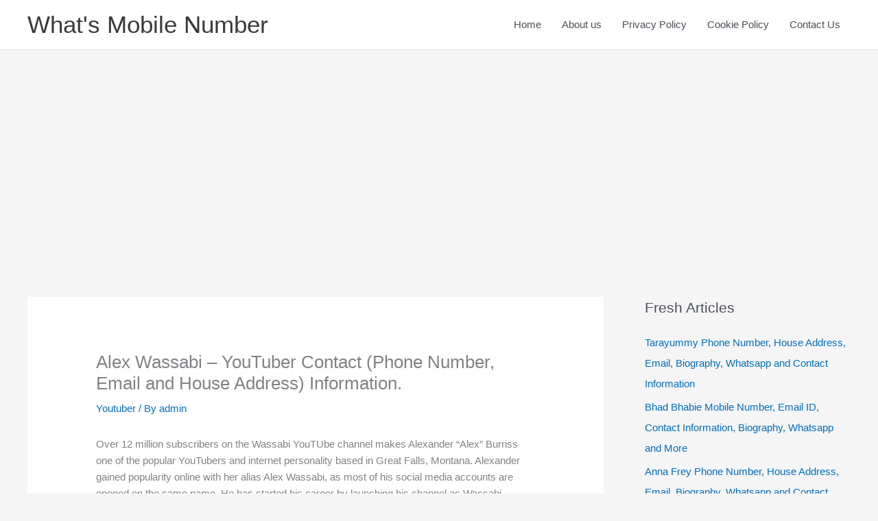

--- FILE ---
content_type: text/html; charset=utf-8
request_url: https://www.google.com/recaptcha/api2/aframe
body_size: 267
content:
<!DOCTYPE HTML><html><head><meta http-equiv="content-type" content="text/html; charset=UTF-8"></head><body><script nonce="aBPu8OyWbCBV-Do1r1My3A">/** Anti-fraud and anti-abuse applications only. See google.com/recaptcha */ try{var clients={'sodar':'https://pagead2.googlesyndication.com/pagead/sodar?'};window.addEventListener("message",function(a){try{if(a.source===window.parent){var b=JSON.parse(a.data);var c=clients[b['id']];if(c){var d=document.createElement('img');d.src=c+b['params']+'&rc='+(localStorage.getItem("rc::a")?sessionStorage.getItem("rc::b"):"");window.document.body.appendChild(d);sessionStorage.setItem("rc::e",parseInt(sessionStorage.getItem("rc::e")||0)+1);localStorage.setItem("rc::h",'1769763736756');}}}catch(b){}});window.parent.postMessage("_grecaptcha_ready", "*");}catch(b){}</script></body></html>